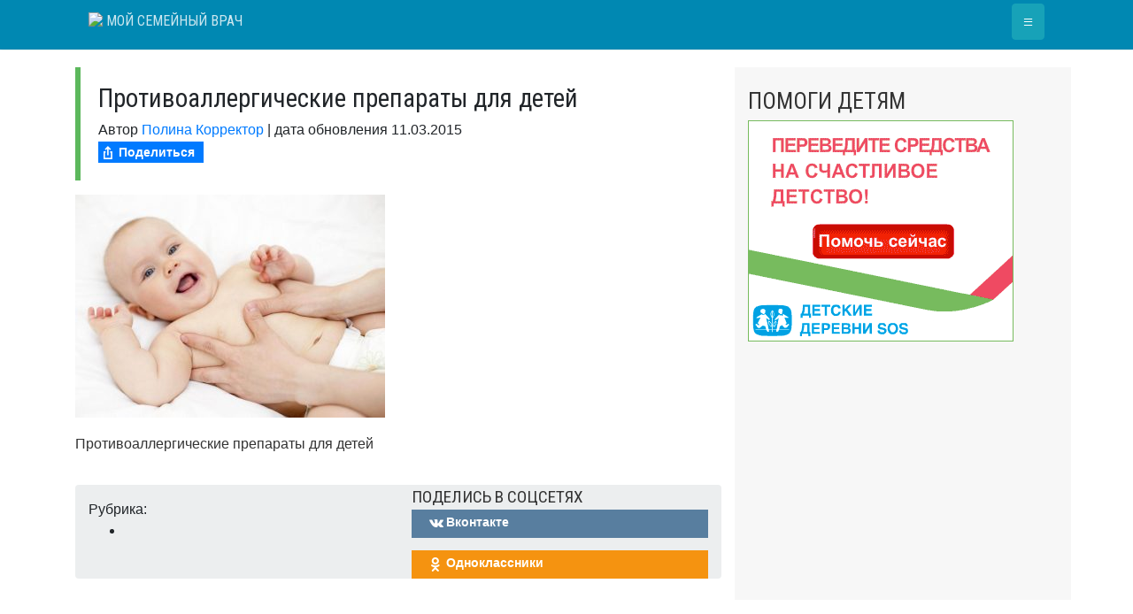

--- FILE ---
content_type: text/json; charset=utf-8
request_url: https://sjsmartcontent.ru/wns/top2
body_size: 366
content:
{"pluginData":[],"brandingProfile":{"adSelectors":[{"remove":true,"value":"[class*=csr-uniq]"}],"afterHeaderSelector":"#masthead","contentSelector":".entry-content","hopperAllowed":true,"mainContainer":"#content .container","offsetBg":true,"setBgSelectors":["#primary"],"superHopSelector":"#main","superhopAllowed":true},"pagehash":"87ca72eccf6cffe91aafd3d59a9414f1","pc":[],"isBranding":false,"isOmnipage":false,"wnid":"07c466d707144826509497c30af9c634","top":[],"bcase":0,"st":false,"links":[],"recommended":null,"ed":[]}